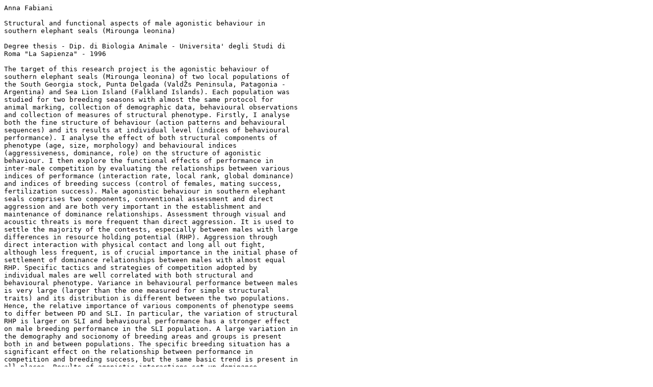

--- FILE ---
content_type: text/plain
request_url: http://eleseal.org/abs/abs_tesa.txt
body_size: 1534
content:
Anna Fabiani

Structural and functional aspects of male agonistic behaviour in
southern elephant seals (Mirounga leonina)

Degree thesis - Dip. di Biologia Animale - Universita' degli Studi di
Roma "La Sapienza" - 1996

The target of this research project is the agonistic behaviour of
southern elephant seals (Mirounga leonina) of two local populations of
the South Georgia stock, Punta Delgada (ValdŽs Peninsula, Patagonia -
Argentina) and Sea Lion Island (Falkland Islands). Each population was
studied for two breeding seasons with almost the same protocol for
animal marking, collection of demographic data, behavioural observations
and collection of measures of structural phenotype. Firstly, I analyse
both the fine structure of behaviour (action patterns and behavioural
sequences) and its results at individual level (indices of behavioural
performance). I analyse the effect of both structural components of
phenotype (age, size, morphology) and behavioural indices
(aggressiveness, dominance, role) on the structure of agonistic
behaviour. I then explore the functional effects of performance in
inter-male competition by evaluating the relationships between various
indices of performance (interaction rate, local rank, global dominance)
and indices of breeding success (control of females, mating success,
fertilization success). Male agonistic behaviour in southern elephant
seals comprises two components, conventional assessment and direct
aggression and are both very important in the establishment and
maintenance of dominance relationships. Assessment through visual and
acoustic threats is more frequent than direct aggression. It is used to
settle the majority of the contests, especially between males with large
differences in resource holding potential (RHP). Aggression through
direct interaction with physical contact and long all out fight,
although less frequent, is of crucial importance in the initial phase of
settlement of dominance relationships between males with almost equal
RHP. Specific tactics and strategies of competition adopted by
individual males are well correlated with both structural and
behavioural phenotype. Variance in behavioural performance between males
is very large (larger than the one measured for simple structural
traits) and its distribution is different between the two populations.
Hence, the relative importance of various components of phenotype seems
to differ between PD and SLI. In particular, the variation of structural
RHP is larger on SLI and behavioural performance has a stronger effect
on male breeding performance in the SLI population. A large variation in
the demography and socionomy of breeding areas and groups is present
both in and between populations. The specific breeding situation has a
significant effect on the relationship between performance in
competition and breeding success, but the same basic trend is present in
all places. Results of agonistic interactions set up dominance
hierarchies, and these hierarchies are long lasting and strongly linear,
both at local and population level. Excellent performance in competition
between males is a fundamental requisite to high breeding success,
however the local variation of parameters like breeding sex ratio and
density of competitors mold the strength of this link. Stochastic
factors, and factors with a deterministic nature but almost
unpredictable by individual males, changes the rewards of effective
competition tactics in different areas.